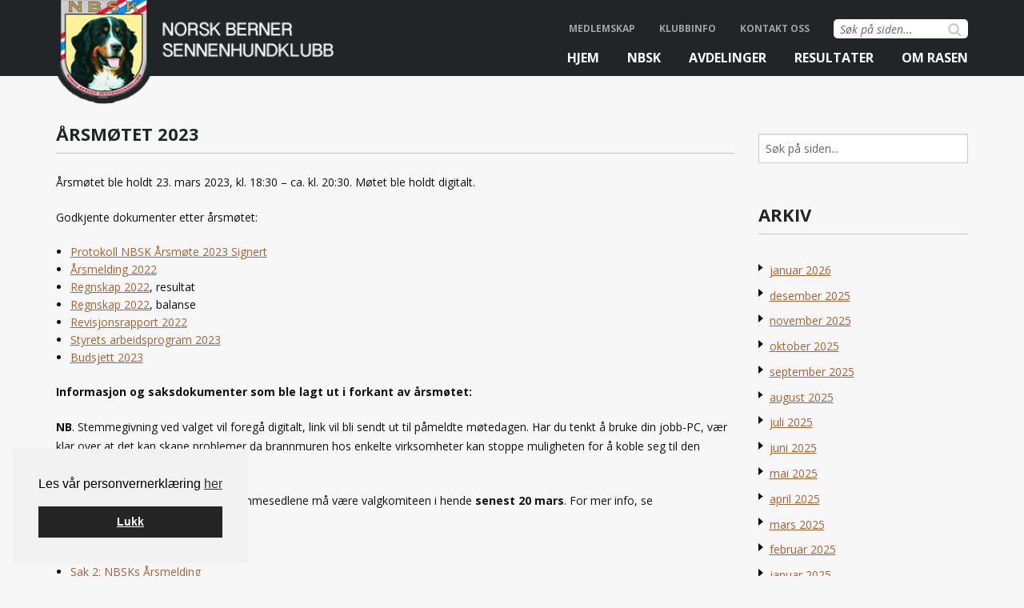

--- FILE ---
content_type: text/html; charset=UTF-8
request_url: https://berner-sennen.no/arsmotet/arsmotet-2023/
body_size: 14697
content:
<!DOCTYPE html>
<!--[if lt IE 7]>      <html lang="nb-NO" class="no-js ie lt-ie9 lt-ie8 lt-ie7"> <![endif]-->
<!--[if IE 7]>         <htmllang="nb-NO" class="no-js ie lt-ie9 lt-ie8"> <![endif]-->
<!--[if IE 8]>         <html lang="nb-NO" class="no-js ie lt-ie9"> <![endif]-->
<!--[if gt IE 8]><!--> <html lang="nb-NO" class="no-js"> <!--<![endif]-->
<head>
<meta charset="UTF-8">
<meta name="viewport" content="width=device-width, initial-scale=1">
<title>Årsmøtet 2023 - Norsk Berner Sennenhundklubb</title>
<link rel="profile" href="http://gmpg.org/xfn/11">
<link rel="pingback" href="https://berner-sennen.no/xmlrpc.php">

<meta name='robots' content='index, follow, max-image-preview:large, max-snippet:-1, max-video-preview:-1' />

<!-- Google Tag Manager for WordPress by gtm4wp.com -->
<script data-cfasync="false" data-pagespeed-no-defer>
	var gtm4wp_datalayer_name = "dataLayer";
	var dataLayer = dataLayer || [];
</script>
<!-- End Google Tag Manager for WordPress by gtm4wp.com -->
	<!-- This site is optimized with the Yoast SEO plugin v26.6 - https://yoast.com/wordpress/plugins/seo/ -->
	<link rel="canonical" href="https://berner-sennen.no/arsmotet/arsmotet-2023/" />
	<meta property="og:locale" content="nb_NO" />
	<meta property="og:type" content="article" />
	<meta property="og:title" content="Årsmøtet 2023 - Norsk Berner Sennenhundklubb" />
	<meta property="og:description" content="Årsmøtet ble holdt 23. mars 2023, kl. 18:30 &#8211; ca. kl. 20:30. Møtet ble holdt digitalt. Godkjente dokumenter etter årsmøtet: Protokoll NBSK Årsmøte 2023 Signert Årsmelding 2022 Regnskap 2022, resultat [&hellip;]" />
	<meta property="og:url" content="https://berner-sennen.no/arsmotet/arsmotet-2023/" />
	<meta property="og:site_name" content="Norsk Berner Sennenhundklubb" />
	<meta property="article:publisher" content="https://www.facebook.com/pages/Norsk-Berner-Sennenhundklubb/191035370947482" />
	<meta property="article:modified_time" content="2023-07-02T15:14:09+00:00" />
	<meta name="twitter:card" content="summary_large_image" />
	<meta name="twitter:label1" content="Ansl. lesetid" />
	<meta name="twitter:data1" content="2 minutter" />
	<meta name="twitter:label2" content="Written by" />
	<meta name="twitter:data2" content="Styret" />
	<script type="application/ld+json" class="yoast-schema-graph">{"@context":"https://schema.org","@graph":[{"@type":"WebPage","@id":"https://berner-sennen.no/arsmotet/arsmotet-2023/","url":"https://berner-sennen.no/arsmotet/arsmotet-2023/","name":"Årsmøtet 2023 - Norsk Berner Sennenhundklubb","isPartOf":{"@id":"https://berner-sennen.no/#website"},"datePublished":"2022-11-24T17:56:08+00:00","dateModified":"2023-07-02T15:14:09+00:00","breadcrumb":{"@id":"https://berner-sennen.no/arsmotet/arsmotet-2023/#breadcrumb"},"inLanguage":"nb-NO","potentialAction":[{"@type":"ReadAction","target":["https://berner-sennen.no/arsmotet/arsmotet-2023/"]}]},{"@type":"BreadcrumbList","@id":"https://berner-sennen.no/arsmotet/arsmotet-2023/#breadcrumb","itemListElement":[{"@type":"ListItem","position":1,"name":"Home","item":"https://berner-sennen.no/"},{"@type":"ListItem","position":2,"name":"Årsmøtet","item":"https://berner-sennen.no/arsmotet/"},{"@type":"ListItem","position":3,"name":"Årsmøtet 2023"}]},{"@type":"WebSite","@id":"https://berner-sennen.no/#website","url":"https://berner-sennen.no/","name":"Norsk Berner Sennenhundklubb","description":"","publisher":{"@id":"https://berner-sennen.no/#organization"},"potentialAction":[{"@type":"SearchAction","target":{"@type":"EntryPoint","urlTemplate":"https://berner-sennen.no/?s={search_term_string}"},"query-input":{"@type":"PropertyValueSpecification","valueRequired":true,"valueName":"search_term_string"}}],"inLanguage":"nb-NO"},{"@type":"Organization","@id":"https://berner-sennen.no/#organization","name":"Norsk Berner Sennenhundklubb","url":"https://berner-sennen.no/","logo":{"@type":"ImageObject","inLanguage":"nb-NO","@id":"https://berner-sennen.no/#/schema/logo/image/","url":"https://berner-sennen.no/wp-content/uploads/2017/04/nbsk-logo-jpg.jpg","contentUrl":"https://berner-sennen.no/wp-content/uploads/2017/04/nbsk-logo-jpg.jpg","width":354,"height":387,"caption":"Norsk Berner Sennenhundklubb"},"image":{"@id":"https://berner-sennen.no/#/schema/logo/image/"},"sameAs":["https://www.facebook.com/pages/Norsk-Berner-Sennenhundklubb/191035370947482"]}]}</script>
	<!-- / Yoast SEO plugin. -->


<link rel='dns-prefetch' href='//maps.googleapis.com' />
<link rel="alternate" type="application/rss+xml" title="Norsk Berner Sennenhundklubb &raquo; strøm" href="https://berner-sennen.no/feed/" />
<link rel="alternate" type="text/calendar" title="Norsk Berner Sennenhundklubb &raquo; iCal-feed" href="https://berner-sennen.no/hendelser/?ical=1" />
<link rel="alternate" title="oEmbed (JSON)" type="application/json+oembed" href="https://berner-sennen.no/wp-json/oembed/1.0/embed?url=https%3A%2F%2Fberner-sennen.no%2Farsmotet%2Farsmotet-2023%2F" />
<link rel="alternate" title="oEmbed (XML)" type="text/xml+oembed" href="https://berner-sennen.no/wp-json/oembed/1.0/embed?url=https%3A%2F%2Fberner-sennen.no%2Farsmotet%2Farsmotet-2023%2F&#038;format=xml" />
<style id='wp-img-auto-sizes-contain-inline-css' type='text/css'>
img:is([sizes=auto i],[sizes^="auto," i]){contain-intrinsic-size:3000px 1500px}
/*# sourceURL=wp-img-auto-sizes-contain-inline-css */
</style>
<link rel='stylesheet' id='tribe-events-pro-mini-calendar-block-styles-css' href='https://berner-sennen.no/wp-content/plugins/events-calendar-pro/build/css/tribe-events-pro-mini-calendar-block.css?ver=7.7.12' type='text/css' media='all' />
<link rel='stylesheet' id='wp-block-library-css' href='https://berner-sennen.no/wp-includes/css/dist/block-library/style.min.css?ver=6.9' type='text/css' media='all' />
<style id='global-styles-inline-css' type='text/css'>
:root{--wp--preset--aspect-ratio--square: 1;--wp--preset--aspect-ratio--4-3: 4/3;--wp--preset--aspect-ratio--3-4: 3/4;--wp--preset--aspect-ratio--3-2: 3/2;--wp--preset--aspect-ratio--2-3: 2/3;--wp--preset--aspect-ratio--16-9: 16/9;--wp--preset--aspect-ratio--9-16: 9/16;--wp--preset--color--black: #000000;--wp--preset--color--cyan-bluish-gray: #abb8c3;--wp--preset--color--white: #ffffff;--wp--preset--color--pale-pink: #f78da7;--wp--preset--color--vivid-red: #cf2e2e;--wp--preset--color--luminous-vivid-orange: #ff6900;--wp--preset--color--luminous-vivid-amber: #fcb900;--wp--preset--color--light-green-cyan: #7bdcb5;--wp--preset--color--vivid-green-cyan: #00d084;--wp--preset--color--pale-cyan-blue: #8ed1fc;--wp--preset--color--vivid-cyan-blue: #0693e3;--wp--preset--color--vivid-purple: #9b51e0;--wp--preset--gradient--vivid-cyan-blue-to-vivid-purple: linear-gradient(135deg,rgb(6,147,227) 0%,rgb(155,81,224) 100%);--wp--preset--gradient--light-green-cyan-to-vivid-green-cyan: linear-gradient(135deg,rgb(122,220,180) 0%,rgb(0,208,130) 100%);--wp--preset--gradient--luminous-vivid-amber-to-luminous-vivid-orange: linear-gradient(135deg,rgb(252,185,0) 0%,rgb(255,105,0) 100%);--wp--preset--gradient--luminous-vivid-orange-to-vivid-red: linear-gradient(135deg,rgb(255,105,0) 0%,rgb(207,46,46) 100%);--wp--preset--gradient--very-light-gray-to-cyan-bluish-gray: linear-gradient(135deg,rgb(238,238,238) 0%,rgb(169,184,195) 100%);--wp--preset--gradient--cool-to-warm-spectrum: linear-gradient(135deg,rgb(74,234,220) 0%,rgb(151,120,209) 20%,rgb(207,42,186) 40%,rgb(238,44,130) 60%,rgb(251,105,98) 80%,rgb(254,248,76) 100%);--wp--preset--gradient--blush-light-purple: linear-gradient(135deg,rgb(255,206,236) 0%,rgb(152,150,240) 100%);--wp--preset--gradient--blush-bordeaux: linear-gradient(135deg,rgb(254,205,165) 0%,rgb(254,45,45) 50%,rgb(107,0,62) 100%);--wp--preset--gradient--luminous-dusk: linear-gradient(135deg,rgb(255,203,112) 0%,rgb(199,81,192) 50%,rgb(65,88,208) 100%);--wp--preset--gradient--pale-ocean: linear-gradient(135deg,rgb(255,245,203) 0%,rgb(182,227,212) 50%,rgb(51,167,181) 100%);--wp--preset--gradient--electric-grass: linear-gradient(135deg,rgb(202,248,128) 0%,rgb(113,206,126) 100%);--wp--preset--gradient--midnight: linear-gradient(135deg,rgb(2,3,129) 0%,rgb(40,116,252) 100%);--wp--preset--font-size--small: 13px;--wp--preset--font-size--medium: 20px;--wp--preset--font-size--large: 36px;--wp--preset--font-size--x-large: 42px;--wp--preset--spacing--20: 0.44rem;--wp--preset--spacing--30: 0.67rem;--wp--preset--spacing--40: 1rem;--wp--preset--spacing--50: 1.5rem;--wp--preset--spacing--60: 2.25rem;--wp--preset--spacing--70: 3.38rem;--wp--preset--spacing--80: 5.06rem;--wp--preset--shadow--natural: 6px 6px 9px rgba(0, 0, 0, 0.2);--wp--preset--shadow--deep: 12px 12px 50px rgba(0, 0, 0, 0.4);--wp--preset--shadow--sharp: 6px 6px 0px rgba(0, 0, 0, 0.2);--wp--preset--shadow--outlined: 6px 6px 0px -3px rgb(255, 255, 255), 6px 6px rgb(0, 0, 0);--wp--preset--shadow--crisp: 6px 6px 0px rgb(0, 0, 0);}:where(.is-layout-flex){gap: 0.5em;}:where(.is-layout-grid){gap: 0.5em;}body .is-layout-flex{display: flex;}.is-layout-flex{flex-wrap: wrap;align-items: center;}.is-layout-flex > :is(*, div){margin: 0;}body .is-layout-grid{display: grid;}.is-layout-grid > :is(*, div){margin: 0;}:where(.wp-block-columns.is-layout-flex){gap: 2em;}:where(.wp-block-columns.is-layout-grid){gap: 2em;}:where(.wp-block-post-template.is-layout-flex){gap: 1.25em;}:where(.wp-block-post-template.is-layout-grid){gap: 1.25em;}.has-black-color{color: var(--wp--preset--color--black) !important;}.has-cyan-bluish-gray-color{color: var(--wp--preset--color--cyan-bluish-gray) !important;}.has-white-color{color: var(--wp--preset--color--white) !important;}.has-pale-pink-color{color: var(--wp--preset--color--pale-pink) !important;}.has-vivid-red-color{color: var(--wp--preset--color--vivid-red) !important;}.has-luminous-vivid-orange-color{color: var(--wp--preset--color--luminous-vivid-orange) !important;}.has-luminous-vivid-amber-color{color: var(--wp--preset--color--luminous-vivid-amber) !important;}.has-light-green-cyan-color{color: var(--wp--preset--color--light-green-cyan) !important;}.has-vivid-green-cyan-color{color: var(--wp--preset--color--vivid-green-cyan) !important;}.has-pale-cyan-blue-color{color: var(--wp--preset--color--pale-cyan-blue) !important;}.has-vivid-cyan-blue-color{color: var(--wp--preset--color--vivid-cyan-blue) !important;}.has-vivid-purple-color{color: var(--wp--preset--color--vivid-purple) !important;}.has-black-background-color{background-color: var(--wp--preset--color--black) !important;}.has-cyan-bluish-gray-background-color{background-color: var(--wp--preset--color--cyan-bluish-gray) !important;}.has-white-background-color{background-color: var(--wp--preset--color--white) !important;}.has-pale-pink-background-color{background-color: var(--wp--preset--color--pale-pink) !important;}.has-vivid-red-background-color{background-color: var(--wp--preset--color--vivid-red) !important;}.has-luminous-vivid-orange-background-color{background-color: var(--wp--preset--color--luminous-vivid-orange) !important;}.has-luminous-vivid-amber-background-color{background-color: var(--wp--preset--color--luminous-vivid-amber) !important;}.has-light-green-cyan-background-color{background-color: var(--wp--preset--color--light-green-cyan) !important;}.has-vivid-green-cyan-background-color{background-color: var(--wp--preset--color--vivid-green-cyan) !important;}.has-pale-cyan-blue-background-color{background-color: var(--wp--preset--color--pale-cyan-blue) !important;}.has-vivid-cyan-blue-background-color{background-color: var(--wp--preset--color--vivid-cyan-blue) !important;}.has-vivid-purple-background-color{background-color: var(--wp--preset--color--vivid-purple) !important;}.has-black-border-color{border-color: var(--wp--preset--color--black) !important;}.has-cyan-bluish-gray-border-color{border-color: var(--wp--preset--color--cyan-bluish-gray) !important;}.has-white-border-color{border-color: var(--wp--preset--color--white) !important;}.has-pale-pink-border-color{border-color: var(--wp--preset--color--pale-pink) !important;}.has-vivid-red-border-color{border-color: var(--wp--preset--color--vivid-red) !important;}.has-luminous-vivid-orange-border-color{border-color: var(--wp--preset--color--luminous-vivid-orange) !important;}.has-luminous-vivid-amber-border-color{border-color: var(--wp--preset--color--luminous-vivid-amber) !important;}.has-light-green-cyan-border-color{border-color: var(--wp--preset--color--light-green-cyan) !important;}.has-vivid-green-cyan-border-color{border-color: var(--wp--preset--color--vivid-green-cyan) !important;}.has-pale-cyan-blue-border-color{border-color: var(--wp--preset--color--pale-cyan-blue) !important;}.has-vivid-cyan-blue-border-color{border-color: var(--wp--preset--color--vivid-cyan-blue) !important;}.has-vivid-purple-border-color{border-color: var(--wp--preset--color--vivid-purple) !important;}.has-vivid-cyan-blue-to-vivid-purple-gradient-background{background: var(--wp--preset--gradient--vivid-cyan-blue-to-vivid-purple) !important;}.has-light-green-cyan-to-vivid-green-cyan-gradient-background{background: var(--wp--preset--gradient--light-green-cyan-to-vivid-green-cyan) !important;}.has-luminous-vivid-amber-to-luminous-vivid-orange-gradient-background{background: var(--wp--preset--gradient--luminous-vivid-amber-to-luminous-vivid-orange) !important;}.has-luminous-vivid-orange-to-vivid-red-gradient-background{background: var(--wp--preset--gradient--luminous-vivid-orange-to-vivid-red) !important;}.has-very-light-gray-to-cyan-bluish-gray-gradient-background{background: var(--wp--preset--gradient--very-light-gray-to-cyan-bluish-gray) !important;}.has-cool-to-warm-spectrum-gradient-background{background: var(--wp--preset--gradient--cool-to-warm-spectrum) !important;}.has-blush-light-purple-gradient-background{background: var(--wp--preset--gradient--blush-light-purple) !important;}.has-blush-bordeaux-gradient-background{background: var(--wp--preset--gradient--blush-bordeaux) !important;}.has-luminous-dusk-gradient-background{background: var(--wp--preset--gradient--luminous-dusk) !important;}.has-pale-ocean-gradient-background{background: var(--wp--preset--gradient--pale-ocean) !important;}.has-electric-grass-gradient-background{background: var(--wp--preset--gradient--electric-grass) !important;}.has-midnight-gradient-background{background: var(--wp--preset--gradient--midnight) !important;}.has-small-font-size{font-size: var(--wp--preset--font-size--small) !important;}.has-medium-font-size{font-size: var(--wp--preset--font-size--medium) !important;}.has-large-font-size{font-size: var(--wp--preset--font-size--large) !important;}.has-x-large-font-size{font-size: var(--wp--preset--font-size--x-large) !important;}
/*# sourceURL=global-styles-inline-css */
</style>

<style id='classic-theme-styles-inline-css' type='text/css'>
/*! This file is auto-generated */
.wp-block-button__link{color:#fff;background-color:#32373c;border-radius:9999px;box-shadow:none;text-decoration:none;padding:calc(.667em + 2px) calc(1.333em + 2px);font-size:1.125em}.wp-block-file__button{background:#32373c;color:#fff;text-decoration:none}
/*# sourceURL=/wp-includes/css/classic-themes.min.css */
</style>
<link rel='stylesheet' id='cookieconsent-css' href='https://berner-sennen.no/wp-content/plugins/smart-settings/public/css/cookieconsent.min.css?ver=3.2.2' type='text/css' media='all' />
<link rel='stylesheet' id='main-style-css' href='https://berner-sennen.no/wp-content/themes/nbsk/style.css?ver=1.1' type='text/css' media='all' />
<link rel='stylesheet' id='app-style-css' href='https://berner-sennen.no/wp-content/themes/nbsk/css/app.css?ver=1.1' type='text/css' media='all' />
<link rel='stylesheet' id='slb_core-css' href='https://berner-sennen.no/wp-content/plugins/simple-lightbox/client/css/app.css?ver=2.9.4' type='text/css' media='all' />
<link rel='stylesheet' id='tablepress-default-css' href='https://berner-sennen.no/wp-content/plugins/tablepress/css/build/default.css?ver=3.2.5' type='text/css' media='all' />
<script type="text/javascript" src="https://berner-sennen.no/wp-includes/js/jquery/jquery.min.js?ver=3.7.1" id="jquery-core-js"></script>
<script type="text/javascript" src="https://berner-sennen.no/wp-includes/js/jquery/jquery-migrate.min.js?ver=3.4.1" id="jquery-migrate-js"></script>
<script type="text/javascript" id="analytify-events-tracking-js-extra">
/* <![CDATA[ */
var analytify_events_tracking = {"ajaxurl":"https://berner-sennen.no/wp-admin/admin-ajax.php","tracking_mode":"gtag","ga_mode":"ga4","tracking_code":"G-BT598P0V8P","is_track_user":"1","root_domain":"berner-sennen.no","affiliate_link":"","download_extension":"zip|mp3*|mpe*g|pdf|docx*|pptx*|xlsx*|rar*","anchor_tracking":""};
//# sourceURL=analytify-events-tracking-js-extra
/* ]]> */
</script>
<script type="text/javascript" src="https://berner-sennen.no/wp-content/plugins/wp-analytify-pro/inc/modules/events-tracking/assets/js/analytify-events-tracking.min.js?ver=7.1.1" id="analytify-events-tracking-js"></script>
<link rel="https://api.w.org/" href="https://berner-sennen.no/wp-json/" /><link rel="alternate" title="JSON" type="application/json" href="https://berner-sennen.no/wp-json/wp/v2/pages/8209" /><link rel="EditURI" type="application/rsd+xml" title="RSD" href="https://berner-sennen.no/xmlrpc.php?rsd" />
<link rel='shortlink' href='https://berner-sennen.no/?p=8209' />
<meta name="tec-api-version" content="v1"><meta name="tec-api-origin" content="https://berner-sennen.no"><link rel="alternate" href="https://berner-sennen.no/wp-json/tribe/events/v1/" />
<!-- Google Tag Manager for WordPress by gtm4wp.com -->
<!-- GTM Container placement set to automatic -->
<script data-cfasync="false" data-pagespeed-no-defer>
	var dataLayer_content = {"visitorLoginState":"logged-out","visitorType":"visitor-logged-out","pagePostType":"page","pagePostType2":"single-page","pagePostAuthor":"Styret"};
	dataLayer.push( dataLayer_content );
</script>
<script data-cfasync="false" data-pagespeed-no-defer>
(function(w,d,s,l,i){w[l]=w[l]||[];w[l].push({'gtm.start':
new Date().getTime(),event:'gtm.js'});var f=d.getElementsByTagName(s)[0],
j=d.createElement(s),dl=l!='dataLayer'?'&l='+l:'';j.async=true;j.src=
'//www.googletagmanager.com/gtm.js?id='+i+dl;f.parentNode.insertBefore(j,f);
})(window,document,'script','dataLayer','GTM-KQ24H2F');
</script>
<!-- End Google Tag Manager for WordPress by gtm4wp.com --><!-- Denne koden er lagt til av Analytify (7.1.3) https://analytify.io/ !-->
			<script async src="https://www.googletagmanager.com/gtag/js?id=G-BT598P0V8P"></script>
			<script>
			window.dataLayer = window.dataLayer || [];
			function gtag(){dataLayer.push(arguments);}
			gtag('js', new Date());

			const configuration = {"anonymize_ip":"false","forceSSL":"false","allow_display_features":"false","debug_mode":true};
			const gaID = 'G-BT598P0V8P';

			
			gtag('config', gaID, configuration);

			
			</script>

			<!-- Denne koden er lagt til av Analytify (7.1.3) !--><!-- All in one Favicon 4.8 --><link rel="shortcut icon" href="https://berner-sennen.no/wp-content/uploads/2015/01/favicon.ico" />
<link rel='stylesheet' id='izimodal-css' href='https://berner-sennen.no/wp-content/plugins/smart-settings/public/css/iziModal.min.css?ver=1.6.1' type='text/css' media='all' />
</head>

<body class="wp-singular page-template-default page page-id-8209 page-child parent-pageid-661 wp-theme-nbsk tribe-no-js group-blog">

	<!--[if lt IE 7]>
        <div data-alert class="browsehappy alert-box secondary">
  			Du bruker en utdatert nettleser. Vennligst <a href="http://browsehappy.com/" target="_blank" rel="nofollow">oppdater din nettleser</a> for å forbedre din opplevelse av nettsiden.  			<a href="#" class="close">&times;</a>
		</div>
	<![endif]-->

	<div id="page" class="hfeed site">

		<a class="skip-link screen-reader-text" href="#content">Gå til innholdet</a>

		<header id="masthead" class="site-header" role="banner">
			<div class="row">
				<div id="branding" class="site-branding small-12 large-4 columns">
					<h1 class="site-title screen-reader-text"><a href="https://berner-sennen.no/" rel="home">Norsk Berner Sennenhundklubb</a></h1>
					<h2 class="site-description screen-reader-text"></h2>

					<a class="site-logo" href="https://berner-sennen.no/" rel="home">
						<img class="site-logo-img" src="https://berner-sennen.no/wp-content/themes/nbsk/images/logo.png" alt="Norsk Berner Sennenhundklubb" width="400px" height="100px">
					</a>

					<div class="off-canvas-trigger">
						<i class="fa fa-bars"></i>
					</div>
				</div><!-- #branding -->


				<nav id="site-navigation" class="main-navigation small-8 columns hide-for-medium-down" role="navigation">

					<div class="top-menu">
						<div class="search">
							<form role="search" method="get" class="search-form" action="https://berner-sennen.no/">
	<label>
		<span class="screen-reader-text">Søk etter:</span>
		<input type="search" class="search-field" placeholder="Søk på siden..." value="" name="s" title="Søk etter:" />
	</label>
	<button type="submit" class="search-submit">
		<i class="fa fa-search"></i>
	</button>
</form>

						</div>
						<div class="menu-toppmeny-container"><ul id="menu-toppmeny" class="menu"><li id="menu-item-835" class="menu-item menu-item-type-post_type menu-item-object-page menu-item-835"><a href="https://berner-sennen.no/bli-medlem/">Medlemskap</a></li>
<li id="menu-item-55" class="menu-item menu-item-type-taxonomy menu-item-object-category menu-item-55"><a href="https://berner-sennen.no/kategori/klubbinfo/">Klubbinfo</a></li>
<li id="menu-item-51" class="menu-item menu-item-type-post_type menu-item-object-page menu-item-51"><a href="https://berner-sennen.no/kontakt-oss/">Kontakt oss</a></li>
</ul></div>					</div>
					<div class="primary-menu">
						<div class="menu-hovedmeny-1-container"><ul id="menu-hovedmeny-1" class="menu"><li id="menu-item-10062" class="menu-item menu-item-type-custom menu-item-object-custom menu-item-10062"><a href="/">Hjem</a></li>
<li id="menu-item-10063" class="huge menu-item menu-item-type-custom menu-item-object-custom menu-item-has-children menu-item-10063"><a href="#">NBSK</a>
<ul class="sub-menu">
	<li id="menu-item-10064" class="menu-item menu-item-type-post_type menu-item-object-page current-page-ancestor menu-item-10064"><a href="https://berner-sennen.no/arsmotet/">Årsmøtet</a></li>
	<li id="menu-item-10065" class="menu-item menu-item-type-post_type menu-item-object-page menu-item-10065"><a href="https://berner-sennen.no/komiteer/avlsrad/">Helse- og avlskomiteen</a></li>
	<li id="menu-item-10066" class="menu-item menu-item-type-post_type menu-item-object-page menu-item-10066"><a href="https://berner-sennen.no/komiteer/redaksjonskomiteen/">Redaksjonskomiteen</a></li>
	<li id="menu-item-10067" class="menu-item menu-item-type-post_type menu-item-object-page menu-item-10067"><a href="https://berner-sennen.no/organisasjonshandbok/">Organisasjonshåndbok</a></li>
	<li id="menu-item-10068" class="menu-item menu-item-type-post_type menu-item-object-page menu-item-10068"><a href="https://berner-sennen.no/samarbeidsutvalget/">Samarbeidsutvalget (SU)</a></li>
	<li id="menu-item-10069" class="menu-item menu-item-type-post_type menu-item-object-page menu-item-10069"><a href="https://berner-sennen.no/komiteer/utstilling/">Utstillingskomiteen</a></li>
	<li id="menu-item-10070" class="menu-item menu-item-type-post_type menu-item-object-page menu-item-10070"><a href="https://berner-sennen.no/komiteer/valg/">Valgkomiteen</a></li>
	<li id="menu-item-10071" class="menu-item menu-item-type-post_type menu-item-object-page menu-item-10071"><a href="https://berner-sennen.no/komiteer/dokumentarkiv/">Nyttige dokumenter</a></li>
	<li id="menu-item-10072" class="menu-item menu-item-type-post_type menu-item-object-page menu-item-10072"><a href="https://berner-sennen.no/komiteer/styret/">Styret</a></li>
	<li id="menu-item-10073" class="menu-item menu-item-type-post_type menu-item-object-page menu-item-10073"><a href="https://berner-sennen.no/komiteer/bruks/">Brukshundkomiteen</a></li>
	<li id="menu-item-10223" class="menu-item menu-item-type-post_type menu-item-object-page menu-item-10223"><a href="https://berner-sennen.no/komiteer/berner-for-framtida-bff/">Berner for Framtida (BFF)</a></li>
	<li id="menu-item-10074" class="menu-item menu-item-type-post_type menu-item-object-page menu-item-10074"><a href="https://berner-sennen.no/dommere/">Autoriserte dommere</a></li>
</ul>
</li>
<li id="menu-item-10075" class="huge menu-item menu-item-type-post_type menu-item-object-page menu-item-has-children menu-item-10075"><a href="https://berner-sennen.no/avdelinger/">Avdelinger</a>
<ul class="sub-menu">
	<li id="menu-item-10076" class="menu-item menu-item-type-post_type menu-item-object-page menu-item-10076"><a href="https://berner-sennen.no/avdelinger/agder/">Agder</a></li>
	<li id="menu-item-10077" class="menu-item menu-item-type-post_type menu-item-object-page menu-item-10077"><a href="https://berner-sennen.no/avdelinger/abberner/">Asker og Bærum</a></li>
	<li id="menu-item-10078" class="menu-item menu-item-type-post_type menu-item-object-page menu-item-10078"><a href="https://berner-sennen.no/avdelinger/bergen/">Bergen og omegn</a></li>
	<li id="menu-item-10079" class="menu-item menu-item-type-post_type menu-item-object-page menu-item-10079"><a href="https://berner-sennen.no/avdelinger/buskerud/">Buskerud</a></li>
	<li id="menu-item-10080" class="menu-item menu-item-type-post_type menu-item-object-page menu-item-10080"><a href="https://berner-sennen.no/avdelinger/hedmark/">Hedmark</a></li>
	<li id="menu-item-10081" class="menu-item menu-item-type-post_type menu-item-object-page menu-item-10081"><a href="https://berner-sennen.no/avdelinger/nord/">Nord</a></li>
	<li id="menu-item-10082" class="menu-item menu-item-type-post_type menu-item-object-page menu-item-10082"><a href="https://berner-sennen.no/avdelinger/nmrberner/">Nordmøre og Romsdal</a></li>
	<li id="menu-item-10083" class="menu-item menu-item-type-post_type menu-item-object-page menu-item-10083"><a href="https://berner-sennen.no/avdelinger/oslo/">Oslo og omegn</a></li>
	<li id="menu-item-10084" class="menu-item menu-item-type-post_type menu-item-object-page menu-item-10084"><a href="https://berner-sennen.no/avdelinger/rogaland/">Rogaland</a></li>
	<li id="menu-item-10085" class="menu-item menu-item-type-post_type menu-item-object-page menu-item-10085"><a href="https://berner-sennen.no/avdelinger/trondelag/">Trøndelag</a></li>
	<li id="menu-item-10086" class="menu-item menu-item-type-post_type menu-item-object-page menu-item-10086"><a href="https://berner-sennen.no/avdelinger/vestfold-2/">Vestfold</a></li>
	<li id="menu-item-10087" class="menu-item menu-item-type-post_type menu-item-object-page menu-item-10087"><a href="https://berner-sennen.no/avdelinger/ostfold/">Østfold</a></li>
	<li id="menu-item-10088" class="menu-item menu-item-type-custom menu-item-object-custom menu-item-has-children menu-item-10088"><a href="#">Aktivitetsgrupper</a>
	<ul class="sub-menu">
		<li id="menu-item-10089" class="menu-item menu-item-type-post_type menu-item-object-page menu-item-10089"><a href="https://berner-sennen.no/avdelinger/oppland/">Oppland</a></li>
		<li id="menu-item-10090" class="menu-item menu-item-type-post_type menu-item-object-page menu-item-10090"><a href="https://berner-sennen.no/avdelinger/sfjberner/">Sogn og Fjordane</a></li>
		<li id="menu-item-10091" class="menu-item menu-item-type-post_type menu-item-object-page menu-item-10091"><a href="https://berner-sennen.no/avdelinger/sunnmore/">Sunnmøre</a></li>
	</ul>
</li>
</ul>
</li>
<li id="menu-item-10092" class="menu-item menu-item-type-custom menu-item-object-custom menu-item-has-children menu-item-10092"><a href="#">Resultater</a>
<ul class="sub-menu">
	<li id="menu-item-10093" class="menu-item menu-item-type-custom menu-item-object-custom menu-item-has-children menu-item-10093"><a href="#">Eksteriørutstillinger</a>
	<ul class="sub-menu">
		<li id="menu-item-10094" class="menu-item menu-item-type-post_type menu-item-object-page menu-item-10094"><a href="https://berner-sennen.no/komiteer/utstilling/dommerliste/">Offisielle utstillinger i 2025</a></li>
		<li id="menu-item-10095" class="menu-item menu-item-type-post_type menu-item-object-page menu-item-10095"><a href="https://berner-sennen.no/komiteer/utstilling/klubbchampionater/">Klubbchampionater</a></li>
		<li id="menu-item-11118" class="menu-item menu-item-type-post_type menu-item-object-page menu-item-11118"><a href="https://berner-sennen.no/komiteer/utstilling/mestvinnende-eksterior/mestvinnende-2026/">Eksteriør 2026</a></li>
		<li id="menu-item-10132" class="menu-item menu-item-type-post_type menu-item-object-page menu-item-10132"><a href="https://berner-sennen.no/komiteer/utstilling/mestvinnende-eksterior/mestvinnende-eksterior-2025/">Eksteriør 2025</a></li>
		<li id="menu-item-10096" class="menu-item menu-item-type-post_type menu-item-object-page menu-item-10096"><a href="https://berner-sennen.no/komiteer/utstilling/mestvinnende-eksterior/mestvinnende-eksterior-2024/">Eksteriør 2024</a></li>
		<li id="menu-item-10097" class="menu-item menu-item-type-post_type menu-item-object-page menu-item-10097"><a href="https://berner-sennen.no/komiteer/utstilling/mestvinnende-eksterior/mestvinnende-eksterior-2023/">Eksteriør 2023</a></li>
		<li id="menu-item-10098" class="menu-item menu-item-type-post_type menu-item-object-page menu-item-10098"><a href="https://berner-sennen.no/komiteer/utstilling/mestvinnende-eksterior/mestvinnende-eksterior-2022/">Eksteriør 2022</a></li>
		<li id="menu-item-10099" class="menu-item menu-item-type-post_type menu-item-object-page menu-item-10099"><a href="https://berner-sennen.no/komiteer/utstilling/mestvinnende-eksterior/mestvinnende-esksterior-2021/">Eksteriør 2021</a></li>
		<li id="menu-item-10100" class="menu-item menu-item-type-post_type menu-item-object-page menu-item-10100"><a href="https://berner-sennen.no/komiteer/utstilling/mestvinnende-eksterior/mestvinnende-eksterior-2020/">Eksteriør 2020</a></li>
		<li id="menu-item-10101" class="menu-item menu-item-type-post_type menu-item-object-page menu-item-10101"><a href="https://berner-sennen.no/komiteer/utstilling/mestvinnende-eksterior/mestvinnende-eksterior-2019/">Eksteriør 2019</a></li>
		<li id="menu-item-10102" class="menu-item menu-item-type-post_type menu-item-object-page menu-item-10102"><a href="https://berner-sennen.no/komiteer/utstilling/mestvinnende-eksterior/mestvinnende-eksterior-2018/">Eksteriør 2018</a></li>
		<li id="menu-item-10103" class="menu-item menu-item-type-post_type menu-item-object-page menu-item-10103"><a href="https://berner-sennen.no/komiteer/utstilling/mestvinnende-eksterior/mestvinnende-eksterior-2017/">Eksteriør 2017</a></li>
		<li id="menu-item-10104" class="menu-item menu-item-type-post_type menu-item-object-page menu-item-10104"><a href="https://berner-sennen.no/komiteer/utstilling/mestvinnende-eksterior/mestvinnende-eksterior-2016/">Eksteriør 2016</a></li>
		<li id="menu-item-10105" class="menu-item menu-item-type-post_type menu-item-object-page menu-item-10105"><a href="https://berner-sennen.no/komiteer/utstilling/mestvinnende-eksterior/mestvinnende-eksterior-2015/">Eksteriør 2015</a></li>
		<li id="menu-item-10106" class="menu-item menu-item-type-post_type menu-item-object-page menu-item-10106"><a href="https://berner-sennen.no/komiteer/utstilling/mestvinnende-eksterior/mestvinnende-eksterior-2014/">Eksteriør 2014</a></li>
	</ul>
</li>
	<li id="menu-item-10107" class="menu-item menu-item-type-custom menu-item-object-custom menu-item-has-children menu-item-10107"><a href="#">Brukshundaktiviteter</a>
	<ul class="sub-menu">
		<li id="menu-item-11053" class="menu-item menu-item-type-post_type menu-item-object-page menu-item-11053"><a href="https://berner-sennen.no/komiteer/bruks/innmelding-av-bruksresultat/mestvinnende-rl-og-lp-samt-andre-brukshundaktiviteter-2026/">RL og LP o.a 2026</a></li>
		<li id="menu-item-11054" class="menu-item menu-item-type-post_type menu-item-object-page menu-item-11054"><a href="https://berner-sennen.no/komiteer/bruks/turhund/turhund-2026/">Turhund 2026</a></li>
		<li id="menu-item-10110" class="menu-item menu-item-type-post_type menu-item-object-page menu-item-10110"><a href="https://berner-sennen.no/komiteer/bruks/ferdighetsmerker-for-klovhund/klovhundenes-aeresliste/">Kløvhundliste</a></li>
		<li id="menu-item-10108" class="menu-item menu-item-type-post_type menu-item-object-page menu-item-10108"><a href="https://berner-sennen.no/komiteer/bruks/innmelding-av-bruksresultat/mestvinnende-rl-og-lp-samt-andre-brukshundresultater-2025/">RL og LP o.a. 2025</a></li>
		<li id="menu-item-10111" class="menu-item menu-item-type-post_type menu-item-object-page menu-item-10111"><a href="https://berner-sennen.no/komiteer/bruks/innmelding-av-bruksresultat/mestvinnende-i-rl-og-lp-2024/">RL og LP 2024</a></li>
		<li id="menu-item-10112" class="menu-item menu-item-type-post_type menu-item-object-page menu-item-10112"><a href="https://berner-sennen.no/komiteer/bruks/innmelding-av-bruksresultat/mestvinnende-i-lp-og-rl-2023/">LP og RL 2023</a></li>
		<li id="menu-item-10113" class="menu-item menu-item-type-post_type menu-item-object-page menu-item-10113"><a href="https://berner-sennen.no/komiteer/bruks/innmelding-av-bruksresultat/mestvinnende-2022/">LP og RL 2022</a></li>
		<li id="menu-item-10114" class="menu-item menu-item-type-post_type menu-item-object-page menu-item-10114"><a href="https://berner-sennen.no/komiteer/bruks/innmelding-av-bruksresultat/mestvinnende-lp-og-rl-2021/">LP og RL 2021</a></li>
		<li id="menu-item-10115" class="menu-item menu-item-type-post_type menu-item-object-page menu-item-10115"><a href="https://berner-sennen.no/komiteer/bruks/innmelding-av-bruksresultat/mestvinnende-i-lydighet-og-rallylydighet-2020-og-annet/">LP og RL 2020</a></li>
		<li id="menu-item-10116" class="menu-item menu-item-type-post_type menu-item-object-page menu-item-10116"><a href="https://berner-sennen.no/mestvinnende-i-lydighet-og-rallylydighet-2019/">LP og RL 2019</a></li>
		<li id="menu-item-10117" class="menu-item menu-item-type-post_type menu-item-object-page menu-item-10117"><a href="https://berner-sennen.no/komiteer/bruks/innmelding-av-bruksresultat/mestvinnende-lydighet-rally-2018/">LP og RL 2018</a></li>
		<li id="menu-item-10118" class="menu-item menu-item-type-post_type menu-item-object-page menu-item-10118"><a href="https://berner-sennen.no/komiteer/bruks/innmelding-av-bruksresultat/mestvinnende-i-lydighet-og-rally-2017/">LP og RL 2017</a></li>
		<li id="menu-item-10119" class="menu-item menu-item-type-post_type menu-item-object-page menu-item-10119"><a href="https://berner-sennen.no/komiteer/bruks/innmelding-av-bruksresultat/mestvinnende-i-lydighet-og-rally-2017/">LP og RL 2016</a></li>
		<li id="menu-item-10120" class="menu-item menu-item-type-custom menu-item-object-custom menu-item-10120"><a href="http://nbsksmas1stg.wpenginepowered.com/2015/02/20/mestvinnende-i-lydighet-2014/">Lydighet 2014</a></li>
		<li id="menu-item-10109" class="menu-item menu-item-type-post_type menu-item-object-page menu-item-10109"><a href="https://berner-sennen.no/komiteer/bruks/turhund/turhund-2025/">Turhund 2025</a></li>
		<li id="menu-item-10121" class="menu-item menu-item-type-post_type menu-item-object-page menu-item-10121"><a href="https://berner-sennen.no/komiteer/bruks/turhund/turhund-2024/">Turhund 2024</a></li>
		<li id="menu-item-10122" class="menu-item menu-item-type-post_type menu-item-object-page menu-item-10122"><a href="https://berner-sennen.no/komiteer/bruks/turhund/turhund-2023-oppsummering/">Turhund 2023</a></li>
		<li id="menu-item-10123" class="menu-item menu-item-type-post_type menu-item-object-page menu-item-10123"><a href="https://berner-sennen.no/komiteer/bruks/turhund/turhund-2022-oppsummering/">Turhund 2022</a></li>
		<li id="menu-item-10124" class="menu-item menu-item-type-post_type menu-item-object-page menu-item-10124"><a href="https://berner-sennen.no/komiteer/bruks/turhund/turhund-2021/">Turhund 2021</a></li>
	</ul>
</li>
</ul>
</li>
<li id="menu-item-10125" class="menu-item menu-item-type-post_type menu-item-object-page menu-item-has-children menu-item-10125"><a href="https://berner-sennen.no/om-rasen/">Om rasen</a>
<ul class="sub-menu">
	<li id="menu-item-10126" class="menu-item menu-item-type-post_type menu-item-object-page menu-item-10126"><a href="https://berner-sennen.no/om-rasen/rasebeskrivelse-for-berner-sennenhund/">Rasebeskrivelse</a></li>
	<li id="menu-item-10127" class="menu-item menu-item-type-post_type menu-item-object-page menu-item-10127"><a href="https://berner-sennen.no/komiteer/historikk/">Historikk</a></li>
	<li id="menu-item-10128" class="menu-item menu-item-type-post_type menu-item-object-page menu-item-10128"><a href="https://berner-sennen.no/om-rasen/bernerens-bruksegenskaper/">Bruksegenskaper</a></li>
	<li id="menu-item-10129" class="menu-item menu-item-type-post_type menu-item-object-page menu-item-10129"><a href="https://berner-sennen.no/komiteer/avlsrad/retningslinjer-om-avl/">NBSKs retningslinjer for avl</a></li>
	<li id="menu-item-10130" class="menu-item menu-item-type-post_type menu-item-object-page menu-item-10130"><a href="https://berner-sennen.no/dagligliv-og-stell-fra-valp-til-voksen/">Dagligliv og stell – fra valp til voksen</a></li>
</ul>
</li>
</ul></div>					</div>

				</nav><!-- #site-navigation -->
			</div>
		</header><!-- #masthead -->

		<div id="content" class="site-content">	
		
	<div class="row main-content ">
		<div id="primary" class="content-area small-12 medium-9 columns">
			<main id="main" class="site-main" role="main">

			
				
<article id="post-8209" class="post-8209 page type-page status-publish hentry">
	<header class="entry-header">
		<h1 class="entry-title">Årsmøtet 2023</h1>	</header><!-- .entry-header -->

	<div class="entry-content">
		<p>Årsmøtet ble holdt 23. mars 2023, kl. 18:30 &#8211; ca. kl. 20:30. Møtet ble holdt digitalt.</p>
<p>Godkjente dokumenter etter årsmøtet:</p>
<ul>
<li><a href="http://berner-sennen.no/wp-content/uploads/2023/04/protokoll-nbsk-arsmote-2023-signert.pdf">Protokoll NBSK Årsmøte 2023 Signert</a></li>
<li><a href="http://berner-sennen.no/wp-content/uploads/2023/07/nbsk-arsmelding-2022.pdf">Årsmelding 2022</a></li>
<li><a href="https://berner-sennen.no/wp-content/uploads/2023/02/nbsk_regnskap_resultat_2022.pdf">Regnskap 2022</a>, resultat</li>
<li><a href="https://berner-sennen.no/wp-content/uploads/2023/02/nbsk_2022_balanse.pdf">Regnskap 2022</a>, balanse</li>
<li><a href="http://berner-sennen.no/wp-content/uploads/2023/06/revisjonsrapport_2022_signert_vkorr.pdf">Revisjonsrapport 2022</a></li>
<li><a href="https://berner-sennen.no/wp-content/uploads/2023/02/nbsk-styrets-arbeidsprogram.pdf">Styrets arbeidsprogram 2023</a></li>
<li><a href="http://berner-sennen.no/wp-content/uploads/2023/03/budsjett-hk-2023_ver-12-03-23.pdf">Budsjett 2023</a></li>
</ul>
<p><strong>Informasjon og saksdokumenter som ble lagt ut i forkant av årsmøtet:</strong></p>
<p><strong>NB</strong>. Stemmegivning ved valget vil foregå digitalt, link vil bli sendt ut til påmeldte møtedagen. Har du tenkt å bruke din jobb-PC, vær klar over at det kan skape problemer da brannmuren hos enkelte virksomheter kan stoppe muligheten for å koble seg til den digitale stemmegivningen.</p>
<p>Forhåndsstemmer: Husk fristen, stemmesedlene må være valgkomiteen i hende <strong>senest 20 mars</strong>. For mer info, se stemmeseddelen.</p>
<ul>
<li><a href="http://berner-sennen.no/wp-content/uploads/2023/03/innkalling-arsmote-nbsk-2023.pdf">Innkalling med dagsorden</a></li>
<li><a href="https://berner-sennen.no/wp-content/uploads/2023/02/sak-2-arsmelding-2022-arsmote-2023.pdf">Sak 2: NBSKs Årsmelding</a></li>
<li><a href="https://berner-sennen.no/wp-content/uploads/2023/02/nbsk_regnskap_resultat_2022.pdf">Sak 3: Regnskap 2022</a>, resultat</li>
<li><a href="https://berner-sennen.no/wp-content/uploads/2023/02/nbsk_2022_balanse.pdf">Sak 3: Regnskap 2022</a>, balanse</li>
<li><a href="http://berner-sennen.no/wp-content/uploads/2023/06/revisjonsrapport_2022_signert_vkorr.pdf">Sak 3: Revisjonsrapport 2022 (korr)</a> (ny versjon lagt ut 22.6.2023)</li>
<li><a href="https://berner-sennen.no/wp-content/uploads/2023/02/nbsk-styrets-arbeidsprogram.pdf">Sak 4: Styrets arbeidsprogram 2023</a></li>
<li><a href="http://berner-sennen.no/wp-content/uploads/2023/03/budsjett-hk-2023_ver-12-03-23.pdf">Sak 5: Budsjett 2023</a></li>
<li><a href="https://berner-sennen.no/wp-content/uploads/2023/02/sak-5-kontingent-2024-utkast.pdf">Sak 6. Kontingent 2024</a></li>
<li>Sak 7: Forslag til endringer I:
<ul>
<li>a) <a href="http://berner-sennen.no/wp-content/uploads/2023/03/nbsk-lov-2023-utkast-2023-03-02-gulmerket.pdf">Lov for NBSK</a> Endring er gulmerket, i kapittel 3. Bakgrunn: Ønske om å kunne legge opp til digitale årsmøter</li>
<li>b) <a href="http://berner-sennen.no/wp-content/uploads/2023/03/instruks-for-avdelingene-utkast-2023-03-02-gulmerket.pdf">Instruks for Avdelingene</a> Endring er gulmerket.</li>
</ul>
</li>
<li><a href="https://berner-sennen.no/wp-content/uploads/2023/02/sak-8-forslag-til-arv.pdf">Sak 8: Arv til NBSK</a></li>
<li><a href="http://berner-sennen.no/wp-content/uploads/2023/03/nbsk-valgkomiteens-innstilling-for-2023-ferdig.pdf">Sak 9: Valgkomiteens innstilling</a></li>
<li><a href="http://berner-sennen.no/wp-content/uploads/2023/03/nbsk-stemmeseddel-2023.pdf">Sak 9: Stemmeseddel 2023</a></li>
</ul>
<p>&nbsp;</p>
	</div><!-- .entry-content -->

	<footer class="entry-footer">
			</footer><!-- .entry-footer -->
</article><!-- #post-## -->

			
			</main><!-- #main -->
		</div><!-- #primary -->
		
<div id="secondary" class="widget-area small-12 medium-3 columns" role="complementary">
		
		
		  

		
	



<br>
    <aside id="search-2" class="widget widget_search"><form role="search" method="get" class="search-form" action="https://berner-sennen.no/">
	<label>
		<span class="screen-reader-text">Søk etter:</span>
		<input type="search" class="search-field" placeholder="Søk på siden..." value="" name="s" title="Søk etter:" />
	</label>
	<button type="submit" class="search-submit">
		<i class="fa fa-search"></i>
	</button>
</form>

</aside><aside id="archives-2" class="widget widget_archive"><h4 class="widget-title">Arkiv</h4>
			<ul>
					<li><a href='https://berner-sennen.no/2026/01/'>januar 2026</a></li>
	<li><a href='https://berner-sennen.no/2025/12/'>desember 2025</a></li>
	<li><a href='https://berner-sennen.no/2025/11/'>november 2025</a></li>
	<li><a href='https://berner-sennen.no/2025/10/'>oktober 2025</a></li>
	<li><a href='https://berner-sennen.no/2025/09/'>september 2025</a></li>
	<li><a href='https://berner-sennen.no/2025/08/'>august 2025</a></li>
	<li><a href='https://berner-sennen.no/2025/07/'>juli 2025</a></li>
	<li><a href='https://berner-sennen.no/2025/06/'>juni 2025</a></li>
	<li><a href='https://berner-sennen.no/2025/05/'>mai 2025</a></li>
	<li><a href='https://berner-sennen.no/2025/04/'>april 2025</a></li>
	<li><a href='https://berner-sennen.no/2025/03/'>mars 2025</a></li>
	<li><a href='https://berner-sennen.no/2025/02/'>februar 2025</a></li>
	<li><a href='https://berner-sennen.no/2025/01/'>januar 2025</a></li>
	<li><a href='https://berner-sennen.no/2024/12/'>desember 2024</a></li>
	<li><a href='https://berner-sennen.no/2024/11/'>november 2024</a></li>
	<li><a href='https://berner-sennen.no/2024/10/'>oktober 2024</a></li>
	<li><a href='https://berner-sennen.no/2024/09/'>september 2024</a></li>
	<li><a href='https://berner-sennen.no/2024/08/'>august 2024</a></li>
	<li><a href='https://berner-sennen.no/2024/07/'>juli 2024</a></li>
	<li><a href='https://berner-sennen.no/2024/06/'>juni 2024</a></li>
	<li><a href='https://berner-sennen.no/2024/05/'>mai 2024</a></li>
	<li><a href='https://berner-sennen.no/2024/04/'>april 2024</a></li>
	<li><a href='https://berner-sennen.no/2024/03/'>mars 2024</a></li>
	<li><a href='https://berner-sennen.no/2024/02/'>februar 2024</a></li>
	<li><a href='https://berner-sennen.no/2024/01/'>januar 2024</a></li>
	<li><a href='https://berner-sennen.no/2023/12/'>desember 2023</a></li>
	<li><a href='https://berner-sennen.no/2023/11/'>november 2023</a></li>
	<li><a href='https://berner-sennen.no/2023/10/'>oktober 2023</a></li>
	<li><a href='https://berner-sennen.no/2023/09/'>september 2023</a></li>
	<li><a href='https://berner-sennen.no/2023/08/'>august 2023</a></li>
	<li><a href='https://berner-sennen.no/2023/07/'>juli 2023</a></li>
	<li><a href='https://berner-sennen.no/2023/06/'>juni 2023</a></li>
	<li><a href='https://berner-sennen.no/2023/05/'>mai 2023</a></li>
	<li><a href='https://berner-sennen.no/2023/04/'>april 2023</a></li>
	<li><a href='https://berner-sennen.no/2023/03/'>mars 2023</a></li>
	<li><a href='https://berner-sennen.no/2023/02/'>februar 2023</a></li>
	<li><a href='https://berner-sennen.no/2023/01/'>januar 2023</a></li>
	<li><a href='https://berner-sennen.no/2022/12/'>desember 2022</a></li>
	<li><a href='https://berner-sennen.no/2022/11/'>november 2022</a></li>
	<li><a href='https://berner-sennen.no/2022/10/'>oktober 2022</a></li>
	<li><a href='https://berner-sennen.no/2022/09/'>september 2022</a></li>
	<li><a href='https://berner-sennen.no/2022/08/'>august 2022</a></li>
	<li><a href='https://berner-sennen.no/2022/07/'>juli 2022</a></li>
	<li><a href='https://berner-sennen.no/2022/06/'>juni 2022</a></li>
	<li><a href='https://berner-sennen.no/2022/05/'>mai 2022</a></li>
	<li><a href='https://berner-sennen.no/2022/04/'>april 2022</a></li>
	<li><a href='https://berner-sennen.no/2022/03/'>mars 2022</a></li>
	<li><a href='https://berner-sennen.no/2022/02/'>februar 2022</a></li>
	<li><a href='https://berner-sennen.no/2022/01/'>januar 2022</a></li>
	<li><a href='https://berner-sennen.no/2021/11/'>november 2021</a></li>
	<li><a href='https://berner-sennen.no/2021/10/'>oktober 2021</a></li>
	<li><a href='https://berner-sennen.no/2021/09/'>september 2021</a></li>
	<li><a href='https://berner-sennen.no/2021/08/'>august 2021</a></li>
	<li><a href='https://berner-sennen.no/2021/07/'>juli 2021</a></li>
	<li><a href='https://berner-sennen.no/2021/06/'>juni 2021</a></li>
	<li><a href='https://berner-sennen.no/2021/05/'>mai 2021</a></li>
	<li><a href='https://berner-sennen.no/2021/04/'>april 2021</a></li>
	<li><a href='https://berner-sennen.no/2021/03/'>mars 2021</a></li>
	<li><a href='https://berner-sennen.no/2021/02/'>februar 2021</a></li>
	<li><a href='https://berner-sennen.no/2021/01/'>januar 2021</a></li>
	<li><a href='https://berner-sennen.no/2020/12/'>desember 2020</a></li>
	<li><a href='https://berner-sennen.no/2020/11/'>november 2020</a></li>
	<li><a href='https://berner-sennen.no/2020/10/'>oktober 2020</a></li>
	<li><a href='https://berner-sennen.no/2020/09/'>september 2020</a></li>
	<li><a href='https://berner-sennen.no/2020/08/'>august 2020</a></li>
	<li><a href='https://berner-sennen.no/2020/07/'>juli 2020</a></li>
	<li><a href='https://berner-sennen.no/2020/06/'>juni 2020</a></li>
	<li><a href='https://berner-sennen.no/2020/05/'>mai 2020</a></li>
	<li><a href='https://berner-sennen.no/2020/04/'>april 2020</a></li>
	<li><a href='https://berner-sennen.no/2020/03/'>mars 2020</a></li>
	<li><a href='https://berner-sennen.no/2020/02/'>februar 2020</a></li>
	<li><a href='https://berner-sennen.no/2020/01/'>januar 2020</a></li>
	<li><a href='https://berner-sennen.no/2019/12/'>desember 2019</a></li>
	<li><a href='https://berner-sennen.no/2019/11/'>november 2019</a></li>
	<li><a href='https://berner-sennen.no/2019/10/'>oktober 2019</a></li>
	<li><a href='https://berner-sennen.no/2019/09/'>september 2019</a></li>
	<li><a href='https://berner-sennen.no/2019/08/'>august 2019</a></li>
	<li><a href='https://berner-sennen.no/2019/07/'>juli 2019</a></li>
	<li><a href='https://berner-sennen.no/2019/06/'>juni 2019</a></li>
	<li><a href='https://berner-sennen.no/2019/05/'>mai 2019</a></li>
	<li><a href='https://berner-sennen.no/2019/04/'>april 2019</a></li>
	<li><a href='https://berner-sennen.no/2019/03/'>mars 2019</a></li>
	<li><a href='https://berner-sennen.no/2019/02/'>februar 2019</a></li>
	<li><a href='https://berner-sennen.no/2019/01/'>januar 2019</a></li>
	<li><a href='https://berner-sennen.no/2018/12/'>desember 2018</a></li>
	<li><a href='https://berner-sennen.no/2018/11/'>november 2018</a></li>
	<li><a href='https://berner-sennen.no/2018/10/'>oktober 2018</a></li>
	<li><a href='https://berner-sennen.no/2018/09/'>september 2018</a></li>
	<li><a href='https://berner-sennen.no/2018/08/'>august 2018</a></li>
	<li><a href='https://berner-sennen.no/2018/06/'>juni 2018</a></li>
	<li><a href='https://berner-sennen.no/2018/05/'>mai 2018</a></li>
	<li><a href='https://berner-sennen.no/2018/04/'>april 2018</a></li>
	<li><a href='https://berner-sennen.no/2018/03/'>mars 2018</a></li>
	<li><a href='https://berner-sennen.no/2018/02/'>februar 2018</a></li>
	<li><a href='https://berner-sennen.no/2018/01/'>januar 2018</a></li>
	<li><a href='https://berner-sennen.no/2017/12/'>desember 2017</a></li>
	<li><a href='https://berner-sennen.no/2017/11/'>november 2017</a></li>
	<li><a href='https://berner-sennen.no/2017/10/'>oktober 2017</a></li>
	<li><a href='https://berner-sennen.no/2017/09/'>september 2017</a></li>
	<li><a href='https://berner-sennen.no/2017/08/'>august 2017</a></li>
	<li><a href='https://berner-sennen.no/2017/07/'>juli 2017</a></li>
	<li><a href='https://berner-sennen.no/2017/06/'>juni 2017</a></li>
	<li><a href='https://berner-sennen.no/2017/05/'>mai 2017</a></li>
	<li><a href='https://berner-sennen.no/2017/04/'>april 2017</a></li>
	<li><a href='https://berner-sennen.no/2017/03/'>mars 2017</a></li>
	<li><a href='https://berner-sennen.no/2017/02/'>februar 2017</a></li>
	<li><a href='https://berner-sennen.no/2017/01/'>januar 2017</a></li>
	<li><a href='https://berner-sennen.no/2016/12/'>desember 2016</a></li>
	<li><a href='https://berner-sennen.no/2016/11/'>november 2016</a></li>
	<li><a href='https://berner-sennen.no/2016/10/'>oktober 2016</a></li>
	<li><a href='https://berner-sennen.no/2016/09/'>september 2016</a></li>
	<li><a href='https://berner-sennen.no/2016/08/'>august 2016</a></li>
	<li><a href='https://berner-sennen.no/2016/07/'>juli 2016</a></li>
	<li><a href='https://berner-sennen.no/2016/06/'>juni 2016</a></li>
	<li><a href='https://berner-sennen.no/2016/05/'>mai 2016</a></li>
	<li><a href='https://berner-sennen.no/2016/04/'>april 2016</a></li>
	<li><a href='https://berner-sennen.no/2016/03/'>mars 2016</a></li>
	<li><a href='https://berner-sennen.no/2016/02/'>februar 2016</a></li>
	<li><a href='https://berner-sennen.no/2016/01/'>januar 2016</a></li>
	<li><a href='https://berner-sennen.no/2015/12/'>desember 2015</a></li>
	<li><a href='https://berner-sennen.no/2015/11/'>november 2015</a></li>
	<li><a href='https://berner-sennen.no/2015/10/'>oktober 2015</a></li>
	<li><a href='https://berner-sennen.no/2015/09/'>september 2015</a></li>
	<li><a href='https://berner-sennen.no/2015/08/'>august 2015</a></li>
	<li><a href='https://berner-sennen.no/2015/07/'>juli 2015</a></li>
	<li><a href='https://berner-sennen.no/2015/06/'>juni 2015</a></li>
	<li><a href='https://berner-sennen.no/2015/05/'>mai 2015</a></li>
	<li><a href='https://berner-sennen.no/2015/04/'>april 2015</a></li>
	<li><a href='https://berner-sennen.no/2015/03/'>mars 2015</a></li>
	<li><a href='https://berner-sennen.no/2015/02/'>februar 2015</a></li>
	<li><a href='https://berner-sennen.no/2015/01/'>januar 2015</a></li>
	<li><a href='https://berner-sennen.no/2014/12/'>desember 2014</a></li>
	<li><a href='https://berner-sennen.no/2014/11/'>november 2014</a></li>
			</ul>

			</aside></div><!-- #secondary -->	</div>
<div style="display: none"><style>
		.cc-window { z-index: 99998} 
		.cc-link {padding: 0}
		.iziModal-header-title {
			color: #EEE !important
		}
		.iziModal-content h1, .iziModal-content h2, .iziModal-content h3 {
			text-transform: none !important;
		}
		#privacy-modal, #privacy-modal * {
			font-family: Helvetica, Calibri, Arial, sans-serif !important;
			color: #222;
			line-height: 1.4 !important;
		}
		.iziModal-content a {
			text-decoration: underline !important;
		}
		
		#privacy-modal form {
			margin-top: 30px;
		}

		#privacy-modal form input[type=submit] {
			background-color: rgb(37, 37, 37) !important;
			color: #fff !important;
			text-transform: none !important;
			letter-spacing: 0px !important;
			border-radius: 0px !important;
			padding: 10px 20px !important;
		}
		
		#privacy-modal h2.iziModal-header-title {
			font-size: 15px;
			color: #EEE ;
		}
		
		#privacy-modal h1, #privacy-modal h2, #privacy-modal h3, #privacy-modal h4 {
			font-size: 15px;
			font-weight: bold;
		}
		#privacy-modal h2 {
			margin-top: 0.2em;
			margin-bottom: 0.2em;
			padding: 0;
		} 
		#privacy-modal h3, #privacy-modal h4 {
			margin-top: 0.8em;
			margin-bottom: 0.8em;
			padding: 0;
		}
		#privacy-modal {
			font-size: 14px;
		}
		
		@media (min-width: 800px) {
			#privacy-modal h1, #privacy-modal h2, #privacy-modal h3, #privacy-modal h4 {
				font-size: 17px;
			}
			#privacy-modal {
				font-size: 16px;
			}
		}
		
		@media (min-width: 1000px) {
			#privacy-modal h1, #privacy-modal h2, #privacy-modal h3, #privacy-modal h4 {
				font-size: 20px;
			}
			#privacy-modal {
				font-size: 18px;
			}
		}
		</style><div id="privacy-modal" aria-hidden="true" data-lenis-prevent><h3><b>Personvernerklæring</b></h3>
<span>Personvernerklæringen handler om hvordan denne nettsiden samler inn og bruker informasjon om besøkende. Erklæringen inneholder informasjon du har krav på når det samles inn opplysninger fra nettstedet vårt, og generell informasjon om hvordan vi behandler personopplysninger.</span>

<span>Juridisk eier av nettsiden er behandlingsansvarlig for virksomhetens behandling av personopplysninger. Det er frivillig for de som besøker nettsidene å oppgi personopplysninger i forbindelse med tjenester som å motta nyhetsbrev og benytte del- og tipstjenesten. Behandlingsgrunnlaget er samtykke fra den enkelte, med mindre annet er spesifisert.</span>
<h4><b>1. Webanalyse og informasjonskapsler (cookies)</b></h4>
<span>Som en viktig del av arbeidet med å lage et brukervennlig nettsted, ser vi på brukermønsteret til de som besøker nettstedet. For å analysere informasjonen, bruker vi analyseverktøyet <a rel="external" href="http://www.google.com/analytics/">Google Analytics</a>. </span>

<span>Google Analytics bruker informasjonskapsler/cookies (små tekstfiler som nettstedet lagrer på brukerens datamaskin), som registrerer brukernes IP-adresse, og som gir informasjon om den enkelte brukers bevegelser på nett. Eksempler på hva statistikken gir oss svar på er; hvor mange som besøker ulike sider, hvor lenge besøket varer, hvilke nettsteder brukerne kommer fra og hvilke nettlesere som benyttes. Ingen av informasjonskapslene gjør at vi kan knytte informasjon om din bruk av nettstedet til deg som enkeltperson.</span>

<span>Informasjonen som samles inn av Google Analytics, lagres på Googles servere i USA. Mottatte opplysninger er underlagt <a rel="external" href="http://www.google.com/intl/no/policies/privacy/">Googles retningslinjer for personvern</a>.</span>

<span>En IP-adresse er definert som en personopplysning fordi den kan spores tilbake til en bestemt maskinvare og dermed til en enkeltperson. Vi bruker Google Analytics sin sporingskode som <a rel="external" href="https://support.google.com/analytics/answer/2763052?hl=en">anonymiserer IP-adressen</a> før informasjonen lagres og bearbeides av Google. Dermed kan ikke den lagrede IP-adressen brukes til å identifisere den enkelte brukeren.</span>
<h4><b>2. Søk</b></h4>
<span>Hvis nettsiden har søkefunksjon så lagrer informasjon om hvilke søkeord brukerne benytter i Google Analytics. Formålet med lagringen er å gjøre informasjonstilbudet vårt bedre. Bruksmønsteret for søk lagres i aggregert form. Det er bare søkeordet som lagres, og de kan ikke kobles til andre opplysninger om brukerne, slik som til IP-adressene.</span>
<h4><b>3. Del/tips-tjenesten</b></h4>
<span>Funksjonen "Del med andre" kan brukes til å videresende lenker til nettstedet på e-post, eller til å dele innholdet på sosiale nettsamfunn. Opplysninger om tips logges ikke hos oss, men brukes kun der og da til å legge inn tipset hos nettsamfunnet. Vi kan imidlertid ikke garantere at nettsamfunnet ikke logger disse opplysningene. Alle slike tjenester bør derfor brukes med vett. Dersom du benytter e-postfunksjonen, bruker vi bare de oppgitte e-postadressene til å sende meldingen videre uten noen form for lagring.</span>
<h4><b>4. Nyhetsbrev</b></h4>
<span>Nettsiden kan sende ut nyhetsbrev via epost hvis du har registrert deg for å motta dette. For at vi skal kunne sende e-post må du registrere en e-postadresse. Mailchimp er databehandler for nyhetsbrevet. E-postadressen lagres i en egen database, deles ikke med andre og slettes når du sier opp abonnementet. E-postadressen slettes også om vi får tilbakemelding om at den ikke er aktiv. </span>
<h4><b>5. Påmelding, skjema</b></h4>
<span>Nettsiden kan ha skjema for påmelding, kontaktskjema eller andre skjema. Disse skjemaene er tilgjengeliggjort for publikum for å utføre de oppgaver de er ment å gjøre. </span>

<span>Påmeldingsskjema er for at besøkende kan melde seg på eller registrere seg.</span>

<span>Kontaktskjema er for at besøkende enkelt kan sende en melding til nettsidens kontaktperson.</span>

<span>Vi ber da om navnet på innsender og kontaktinformasjon til denne. Personopplysninger vi mottar blir ikke benyttet til andre formål enn å svare på henvendelsen.</span>

<span>Skjema sendes som epost via Mailgun som tredjepartsløsning. Hele innsendelen blir lagret hos Mailgun i 24 timer. Mellom 24 timer og 30 dager er det kun mailheader som blir oppbevart før innsendelsen blir slettet etter 30 dager. Årsaken til denne lagringen er for å bekrefte om eposter blir sendt fra nettsiden og videresendt til riktig mottaker. </span>

<span>Når eposten er mottatt av mottaker så er det opp til mottaker å avgjøre Databehandlingsbehovet av eposten.</span>
<h4><b>6. Side- og tjenestefunksjonalitet</b></h4>
<span>Det blir brukt informasjonskapsler i drift og presentasjon av data fra nettsteder. Slike informasjonskapsler kan inneholde informasjon om språkkode for språk valgt av brukeren. Det kan være informasjonskapsler med informasjon som støtter om lastbalanseringen av systemet slik at alle brukere blir sikret en best mulig opplevelse. Ved tjenester som krever innlogging eller søk kan det bli brukt informasjonskapsler som sikrer at tjenesten presenterer data til rett mottaker.</span>
<h4><b>7. Hvordan håndtere informasjonskapsler i din nettleser</b></h4>
<span>På <a rel="external" href="http://www.nettvett.no/">www.nettvett.no</a> kan du lese om hvordan du <a rel="external" href="https://nettvett.no/slik-administrer-du-informasjonskapsler/">stiller inn nettleseren for å godta/avvise informasjonskapsler,</a> og få <a rel="external" href="https://nettvett.no/veiledninger/sikrere-bruk/internett/">tips til sikrere bruk av internett</a>.</span><br/></div></div>
        </div><!-- #content -->
        
        <footer id="colophon" class="site-footer" role="contentinfo">
            <div class="row">
                <div class="small-12 medium-6 columns copyright">
                    &copy; 2026 Norsk Berner Sennenhundklubb                </div>
                <div class="small-12 medium-6 columns creator">
                    Bygget på <a href="http://wordpress.org" title="Besøk nettsiden til WordPress" target="_blank" rel="nofollow">WordPress</a> av <a href="http://smartmedia.no/" target="_blank" title="Besøk vår nettside" rel="nofollow">Smart Media AS</a>                </div>
            </div>
        </footer><!-- #colophon -->
    </div><!-- #page -->

    <div class="off-canvas-menu" tabindex="-1">

        <div class="inner">

            <div class="close"><i class="fa fa-times"></i></div>

            <div class="main-menu">
                <div class="menu-hovedmeny-1-container"><ul id="menu-hovedmeny-2" class="menu"><li class="menu-item menu-item-type-custom menu-item-object-custom menu-item-10062"><a href="/">Hjem</a></li>
<li class="huge menu-item menu-item-type-custom menu-item-object-custom menu-item-has-children menu-item-10063"><a href="#">NBSK</a>
<ul class="sub-menu">
	<li class="menu-item menu-item-type-post_type menu-item-object-page current-page-ancestor menu-item-10064"><a href="https://berner-sennen.no/arsmotet/">Årsmøtet</a></li>
	<li class="menu-item menu-item-type-post_type menu-item-object-page menu-item-10065"><a href="https://berner-sennen.no/komiteer/avlsrad/">Helse- og avlskomiteen</a></li>
	<li class="menu-item menu-item-type-post_type menu-item-object-page menu-item-10066"><a href="https://berner-sennen.no/komiteer/redaksjonskomiteen/">Redaksjonskomiteen</a></li>
	<li class="menu-item menu-item-type-post_type menu-item-object-page menu-item-10067"><a href="https://berner-sennen.no/organisasjonshandbok/">Organisasjonshåndbok</a></li>
	<li class="menu-item menu-item-type-post_type menu-item-object-page menu-item-10068"><a href="https://berner-sennen.no/samarbeidsutvalget/">Samarbeidsutvalget (SU)</a></li>
	<li class="menu-item menu-item-type-post_type menu-item-object-page menu-item-10069"><a href="https://berner-sennen.no/komiteer/utstilling/">Utstillingskomiteen</a></li>
	<li class="menu-item menu-item-type-post_type menu-item-object-page menu-item-10070"><a href="https://berner-sennen.no/komiteer/valg/">Valgkomiteen</a></li>
	<li class="menu-item menu-item-type-post_type menu-item-object-page menu-item-10071"><a href="https://berner-sennen.no/komiteer/dokumentarkiv/">Nyttige dokumenter</a></li>
	<li class="menu-item menu-item-type-post_type menu-item-object-page menu-item-10072"><a href="https://berner-sennen.no/komiteer/styret/">Styret</a></li>
	<li class="menu-item menu-item-type-post_type menu-item-object-page menu-item-10073"><a href="https://berner-sennen.no/komiteer/bruks/">Brukshundkomiteen</a></li>
	<li class="menu-item menu-item-type-post_type menu-item-object-page menu-item-10223"><a href="https://berner-sennen.no/komiteer/berner-for-framtida-bff/">Berner for Framtida (BFF)</a></li>
	<li class="menu-item menu-item-type-post_type menu-item-object-page menu-item-10074"><a href="https://berner-sennen.no/dommere/">Autoriserte dommere</a></li>
</ul>
</li>
<li class="huge menu-item menu-item-type-post_type menu-item-object-page menu-item-has-children menu-item-10075"><a href="https://berner-sennen.no/avdelinger/">Avdelinger</a>
<ul class="sub-menu">
	<li class="menu-item menu-item-type-post_type menu-item-object-page menu-item-10076"><a href="https://berner-sennen.no/avdelinger/agder/">Agder</a></li>
	<li class="menu-item menu-item-type-post_type menu-item-object-page menu-item-10077"><a href="https://berner-sennen.no/avdelinger/abberner/">Asker og Bærum</a></li>
	<li class="menu-item menu-item-type-post_type menu-item-object-page menu-item-10078"><a href="https://berner-sennen.no/avdelinger/bergen/">Bergen og omegn</a></li>
	<li class="menu-item menu-item-type-post_type menu-item-object-page menu-item-10079"><a href="https://berner-sennen.no/avdelinger/buskerud/">Buskerud</a></li>
	<li class="menu-item menu-item-type-post_type menu-item-object-page menu-item-10080"><a href="https://berner-sennen.no/avdelinger/hedmark/">Hedmark</a></li>
	<li class="menu-item menu-item-type-post_type menu-item-object-page menu-item-10081"><a href="https://berner-sennen.no/avdelinger/nord/">Nord</a></li>
	<li class="menu-item menu-item-type-post_type menu-item-object-page menu-item-10082"><a href="https://berner-sennen.no/avdelinger/nmrberner/">Nordmøre og Romsdal</a></li>
	<li class="menu-item menu-item-type-post_type menu-item-object-page menu-item-10083"><a href="https://berner-sennen.no/avdelinger/oslo/">Oslo og omegn</a></li>
	<li class="menu-item menu-item-type-post_type menu-item-object-page menu-item-10084"><a href="https://berner-sennen.no/avdelinger/rogaland/">Rogaland</a></li>
	<li class="menu-item menu-item-type-post_type menu-item-object-page menu-item-10085"><a href="https://berner-sennen.no/avdelinger/trondelag/">Trøndelag</a></li>
	<li class="menu-item menu-item-type-post_type menu-item-object-page menu-item-10086"><a href="https://berner-sennen.no/avdelinger/vestfold-2/">Vestfold</a></li>
	<li class="menu-item menu-item-type-post_type menu-item-object-page menu-item-10087"><a href="https://berner-sennen.no/avdelinger/ostfold/">Østfold</a></li>
	<li class="menu-item menu-item-type-custom menu-item-object-custom menu-item-has-children menu-item-10088"><a href="#">Aktivitetsgrupper</a>
	<ul class="sub-menu">
		<li class="menu-item menu-item-type-post_type menu-item-object-page menu-item-10089"><a href="https://berner-sennen.no/avdelinger/oppland/">Oppland</a></li>
		<li class="menu-item menu-item-type-post_type menu-item-object-page menu-item-10090"><a href="https://berner-sennen.no/avdelinger/sfjberner/">Sogn og Fjordane</a></li>
		<li class="menu-item menu-item-type-post_type menu-item-object-page menu-item-10091"><a href="https://berner-sennen.no/avdelinger/sunnmore/">Sunnmøre</a></li>
	</ul>
</li>
</ul>
</li>
<li class="menu-item menu-item-type-custom menu-item-object-custom menu-item-has-children menu-item-10092"><a href="#">Resultater</a>
<ul class="sub-menu">
	<li class="menu-item menu-item-type-custom menu-item-object-custom menu-item-has-children menu-item-10093"><a href="#">Eksteriørutstillinger</a>
	<ul class="sub-menu">
		<li class="menu-item menu-item-type-post_type menu-item-object-page menu-item-10094"><a href="https://berner-sennen.no/komiteer/utstilling/dommerliste/">Offisielle utstillinger i 2025</a></li>
		<li class="menu-item menu-item-type-post_type menu-item-object-page menu-item-10095"><a href="https://berner-sennen.no/komiteer/utstilling/klubbchampionater/">Klubbchampionater</a></li>
		<li class="menu-item menu-item-type-post_type menu-item-object-page menu-item-11118"><a href="https://berner-sennen.no/komiteer/utstilling/mestvinnende-eksterior/mestvinnende-2026/">Eksteriør 2026</a></li>
		<li class="menu-item menu-item-type-post_type menu-item-object-page menu-item-10132"><a href="https://berner-sennen.no/komiteer/utstilling/mestvinnende-eksterior/mestvinnende-eksterior-2025/">Eksteriør 2025</a></li>
		<li class="menu-item menu-item-type-post_type menu-item-object-page menu-item-10096"><a href="https://berner-sennen.no/komiteer/utstilling/mestvinnende-eksterior/mestvinnende-eksterior-2024/">Eksteriør 2024</a></li>
		<li class="menu-item menu-item-type-post_type menu-item-object-page menu-item-10097"><a href="https://berner-sennen.no/komiteer/utstilling/mestvinnende-eksterior/mestvinnende-eksterior-2023/">Eksteriør 2023</a></li>
		<li class="menu-item menu-item-type-post_type menu-item-object-page menu-item-10098"><a href="https://berner-sennen.no/komiteer/utstilling/mestvinnende-eksterior/mestvinnende-eksterior-2022/">Eksteriør 2022</a></li>
		<li class="menu-item menu-item-type-post_type menu-item-object-page menu-item-10099"><a href="https://berner-sennen.no/komiteer/utstilling/mestvinnende-eksterior/mestvinnende-esksterior-2021/">Eksteriør 2021</a></li>
		<li class="menu-item menu-item-type-post_type menu-item-object-page menu-item-10100"><a href="https://berner-sennen.no/komiteer/utstilling/mestvinnende-eksterior/mestvinnende-eksterior-2020/">Eksteriør 2020</a></li>
		<li class="menu-item menu-item-type-post_type menu-item-object-page menu-item-10101"><a href="https://berner-sennen.no/komiteer/utstilling/mestvinnende-eksterior/mestvinnende-eksterior-2019/">Eksteriør 2019</a></li>
		<li class="menu-item menu-item-type-post_type menu-item-object-page menu-item-10102"><a href="https://berner-sennen.no/komiteer/utstilling/mestvinnende-eksterior/mestvinnende-eksterior-2018/">Eksteriør 2018</a></li>
		<li class="menu-item menu-item-type-post_type menu-item-object-page menu-item-10103"><a href="https://berner-sennen.no/komiteer/utstilling/mestvinnende-eksterior/mestvinnende-eksterior-2017/">Eksteriør 2017</a></li>
		<li class="menu-item menu-item-type-post_type menu-item-object-page menu-item-10104"><a href="https://berner-sennen.no/komiteer/utstilling/mestvinnende-eksterior/mestvinnende-eksterior-2016/">Eksteriør 2016</a></li>
		<li class="menu-item menu-item-type-post_type menu-item-object-page menu-item-10105"><a href="https://berner-sennen.no/komiteer/utstilling/mestvinnende-eksterior/mestvinnende-eksterior-2015/">Eksteriør 2015</a></li>
		<li class="menu-item menu-item-type-post_type menu-item-object-page menu-item-10106"><a href="https://berner-sennen.no/komiteer/utstilling/mestvinnende-eksterior/mestvinnende-eksterior-2014/">Eksteriør 2014</a></li>
	</ul>
</li>
	<li class="menu-item menu-item-type-custom menu-item-object-custom menu-item-has-children menu-item-10107"><a href="#">Brukshundaktiviteter</a>
	<ul class="sub-menu">
		<li class="menu-item menu-item-type-post_type menu-item-object-page menu-item-11053"><a href="https://berner-sennen.no/komiteer/bruks/innmelding-av-bruksresultat/mestvinnende-rl-og-lp-samt-andre-brukshundaktiviteter-2026/">RL og LP o.a 2026</a></li>
		<li class="menu-item menu-item-type-post_type menu-item-object-page menu-item-11054"><a href="https://berner-sennen.no/komiteer/bruks/turhund/turhund-2026/">Turhund 2026</a></li>
		<li class="menu-item menu-item-type-post_type menu-item-object-page menu-item-10110"><a href="https://berner-sennen.no/komiteer/bruks/ferdighetsmerker-for-klovhund/klovhundenes-aeresliste/">Kløvhundliste</a></li>
		<li class="menu-item menu-item-type-post_type menu-item-object-page menu-item-10108"><a href="https://berner-sennen.no/komiteer/bruks/innmelding-av-bruksresultat/mestvinnende-rl-og-lp-samt-andre-brukshundresultater-2025/">RL og LP o.a. 2025</a></li>
		<li class="menu-item menu-item-type-post_type menu-item-object-page menu-item-10111"><a href="https://berner-sennen.no/komiteer/bruks/innmelding-av-bruksresultat/mestvinnende-i-rl-og-lp-2024/">RL og LP 2024</a></li>
		<li class="menu-item menu-item-type-post_type menu-item-object-page menu-item-10112"><a href="https://berner-sennen.no/komiteer/bruks/innmelding-av-bruksresultat/mestvinnende-i-lp-og-rl-2023/">LP og RL 2023</a></li>
		<li class="menu-item menu-item-type-post_type menu-item-object-page menu-item-10113"><a href="https://berner-sennen.no/komiteer/bruks/innmelding-av-bruksresultat/mestvinnende-2022/">LP og RL 2022</a></li>
		<li class="menu-item menu-item-type-post_type menu-item-object-page menu-item-10114"><a href="https://berner-sennen.no/komiteer/bruks/innmelding-av-bruksresultat/mestvinnende-lp-og-rl-2021/">LP og RL 2021</a></li>
		<li class="menu-item menu-item-type-post_type menu-item-object-page menu-item-10115"><a href="https://berner-sennen.no/komiteer/bruks/innmelding-av-bruksresultat/mestvinnende-i-lydighet-og-rallylydighet-2020-og-annet/">LP og RL 2020</a></li>
		<li class="menu-item menu-item-type-post_type menu-item-object-page menu-item-10116"><a href="https://berner-sennen.no/mestvinnende-i-lydighet-og-rallylydighet-2019/">LP og RL 2019</a></li>
		<li class="menu-item menu-item-type-post_type menu-item-object-page menu-item-10117"><a href="https://berner-sennen.no/komiteer/bruks/innmelding-av-bruksresultat/mestvinnende-lydighet-rally-2018/">LP og RL 2018</a></li>
		<li class="menu-item menu-item-type-post_type menu-item-object-page menu-item-10118"><a href="https://berner-sennen.no/komiteer/bruks/innmelding-av-bruksresultat/mestvinnende-i-lydighet-og-rally-2017/">LP og RL 2017</a></li>
		<li class="menu-item menu-item-type-post_type menu-item-object-page menu-item-10119"><a href="https://berner-sennen.no/komiteer/bruks/innmelding-av-bruksresultat/mestvinnende-i-lydighet-og-rally-2017/">LP og RL 2016</a></li>
		<li class="menu-item menu-item-type-custom menu-item-object-custom menu-item-10120"><a href="http://nbsksmas1stg.wpenginepowered.com/2015/02/20/mestvinnende-i-lydighet-2014/">Lydighet 2014</a></li>
		<li class="menu-item menu-item-type-post_type menu-item-object-page menu-item-10109"><a href="https://berner-sennen.no/komiteer/bruks/turhund/turhund-2025/">Turhund 2025</a></li>
		<li class="menu-item menu-item-type-post_type menu-item-object-page menu-item-10121"><a href="https://berner-sennen.no/komiteer/bruks/turhund/turhund-2024/">Turhund 2024</a></li>
		<li class="menu-item menu-item-type-post_type menu-item-object-page menu-item-10122"><a href="https://berner-sennen.no/komiteer/bruks/turhund/turhund-2023-oppsummering/">Turhund 2023</a></li>
		<li class="menu-item menu-item-type-post_type menu-item-object-page menu-item-10123"><a href="https://berner-sennen.no/komiteer/bruks/turhund/turhund-2022-oppsummering/">Turhund 2022</a></li>
		<li class="menu-item menu-item-type-post_type menu-item-object-page menu-item-10124"><a href="https://berner-sennen.no/komiteer/bruks/turhund/turhund-2021/">Turhund 2021</a></li>
	</ul>
</li>
</ul>
</li>
<li class="menu-item menu-item-type-post_type menu-item-object-page menu-item-has-children menu-item-10125"><a href="https://berner-sennen.no/om-rasen/">Om rasen</a>
<ul class="sub-menu">
	<li class="menu-item menu-item-type-post_type menu-item-object-page menu-item-10126"><a href="https://berner-sennen.no/om-rasen/rasebeskrivelse-for-berner-sennenhund/">Rasebeskrivelse</a></li>
	<li class="menu-item menu-item-type-post_type menu-item-object-page menu-item-10127"><a href="https://berner-sennen.no/komiteer/historikk/">Historikk</a></li>
	<li class="menu-item menu-item-type-post_type menu-item-object-page menu-item-10128"><a href="https://berner-sennen.no/om-rasen/bernerens-bruksegenskaper/">Bruksegenskaper</a></li>
	<li class="menu-item menu-item-type-post_type menu-item-object-page menu-item-10129"><a href="https://berner-sennen.no/komiteer/avlsrad/retningslinjer-om-avl/">NBSKs retningslinjer for avl</a></li>
	<li class="menu-item menu-item-type-post_type menu-item-object-page menu-item-10130"><a href="https://berner-sennen.no/dagligliv-og-stell-fra-valp-til-voksen/">Dagligliv og stell – fra valp til voksen</a></li>
</ul>
</li>
</ul></div>            </div>


        </div>

    </div>

    <script type="speculationrules">
{"prefetch":[{"source":"document","where":{"and":[{"href_matches":"/*"},{"not":{"href_matches":["/wp-*.php","/wp-admin/*","/wp-content/uploads/*","/wp-content/*","/wp-content/plugins/*","/wp-content/themes/nbsk/*","/*\\?(.+)"]}},{"not":{"selector_matches":"a[rel~=\"nofollow\"]"}},{"not":{"selector_matches":".no-prefetch, .no-prefetch a"}}]},"eagerness":"conservative"}]}
</script>
		<script>
		( function ( body ) {
			'use strict';
			body.className = body.className.replace( /\btribe-no-js\b/, 'tribe-js' );
		} )( document.body );
		</script>
		<script> /* <![CDATA[ */var tribe_l10n_datatables = {"aria":{"sort_ascending":": activate to sort column ascending","sort_descending":": activate to sort column descending"},"length_menu":"Show _MENU_ entries","empty_table":"No data available in table","info":"Showing _START_ to _END_ of _TOTAL_ entries","info_empty":"Showing 0 to 0 of 0 entries","info_filtered":"(filtered from _MAX_ total entries)","zero_records":"No matching records found","search":"Search:","all_selected_text":"All items on this page were selected. ","select_all_link":"Select all pages","clear_selection":"Clear Selection.","pagination":{"all":"All","next":"Next","previous":"Previous"},"select":{"rows":{"0":"","_":": Selected %d rows","1":": Selected 1 row"}},"datepicker":{"dayNames":["s\u00f8ndag","mandag","tirsdag","onsdag","torsdag","fredag","l\u00f8rdag"],"dayNamesShort":["s\u00f8n","man","tir","ons","tor","fre","l\u00f8r"],"dayNamesMin":["S","M","T","O","T","F","L"],"monthNames":["januar","februar","mars","april","mai","juni","juli","august","september","oktober","november","desember"],"monthNamesShort":["januar","februar","mars","april","mai","juni","juli","august","september","oktober","november","desember"],"monthNamesMin":["jan","feb","mar","apr","mai","jun","jul","aug","sep","okt","nov","des"],"nextText":"Next","prevText":"Prev","currentText":"Today","closeText":"Done","today":"Today","clear":"Clear"}};/* ]]> */ </script><script type="text/javascript" src="https://berner-sennen.no/wp-content/plugins/the-events-calendar/common/build/js/user-agent.js?ver=da75d0bdea6dde3898df" id="tec-user-agent-js"></script>
<script type="text/javascript" src="https://berner-sennen.no/wp-content/plugins/smart-settings/public/js/iziModal.min.js?ver=1.6.1" id="izimodal-js"></script>
<script type="text/javascript" src="https://berner-sennen.no/wp-content/plugins/smart-settings/public/js/cookieconsent.min.js?ver=3.2.2" id="cookieconsent-js"></script>
<script type="text/javascript" id="smart-settings-js-extra">
/* <![CDATA[ */
var smart_settings_js = {"message":{"en":"Read our privacy policy here","no":"Les v\u00e5r personvernerkl\u00e6ring her"},"language":"","post_path":"","colors":{"consent_button":"#252525","consent_background":"#f2f2f2"},"force_fullwidth":null,"header_color":"#252525"};
//# sourceURL=smart-settings-js-extra
/* ]]> */
</script>
<script type="text/javascript" src="https://berner-sennen.no/wp-content/plugins/smart-settings/public/js/public.js?ver=6.9" id="smart-settings-js"></script>
<script type="text/javascript" id="analytify_track_miscellaneous-js-extra">
/* <![CDATA[ */
var miscellaneous_tracking_options = {"ga_mode":"ga4","tracking_mode":"gtag","track_404_page":{"should_track":"off","is_404":false,"current_url":"https://berner-sennen.no/arsmotet/arsmotet-2023/"},"track_js_error":"off","track_ajax_error":"off"};
//# sourceURL=analytify_track_miscellaneous-js-extra
/* ]]> */
</script>
<script type="text/javascript" src="https://berner-sennen.no/wp-content/plugins/wp-analytify/assets/js/miscellaneous-tracking.js?ver=7.1.3" id="analytify_track_miscellaneous-js"></script>
<script type="text/javascript" src="https://maps.googleapis.com/maps/api/js?v=3.exp&amp;key=AIzaSyB2TXNZ9t-UC7i9jKA_QfEikyj4Qd6eRZc&amp;ver=1.1" id="gmap-js-js"></script>
<script type="text/javascript" src="https://berner-sennen.no/wp-content/themes/nbsk/js/app.min.js?ver=1.1" id="app-js-js"></script>
<script type="text/javascript" id="analytify_forms_tracking-js-extra">
/* <![CDATA[ */
var FORMS_TRACKING_OBJECT = {"property_tracking_mode":"ga4","ANALYTIFY_TRACKING_MODE":"gtag","ANALYTIFY_FORMS_ADDON_CUSTOM_FORM_CLASS":"analytify_form_custom","custom_form":"","track_cf7":"","track_wpforms":"","track_gravityforms":"","track_formidable":"","track_ninjaforms":"","track_fluentforms":""};
//# sourceURL=analytify_forms_tracking-js-extra
/* ]]> */
</script>
<script type="text/javascript" src="https://berner-sennen.no/wp-content/plugins/wp-analytify-pro/inc/modules/wp-analytify-forms/assets/js/tracking.js?ver=6.9" id="analytify_forms_tracking-js"></script>
<script type="text/javascript" id="slb_context">/* <![CDATA[ */if ( !!window.jQuery ) {(function($){$(document).ready(function(){if ( !!window.SLB ) { {$.extend(SLB, {"context":["public","user_guest"]});} }})})(jQuery);}/* ]]> */</script>

<script>(function(){function c(){var b=a.contentDocument||a.contentWindow.document;if(b){var d=b.createElement('script');d.innerHTML="window.__CF$cv$params={r:'9c6e142a690fd858',t:'MTc2OTkxMzU3My4wMDAwMDA='};var a=document.createElement('script');a.nonce='';a.src='/cdn-cgi/challenge-platform/scripts/jsd/main.js';document.getElementsByTagName('head')[0].appendChild(a);";b.getElementsByTagName('head')[0].appendChild(d)}}if(document.body){var a=document.createElement('iframe');a.height=1;a.width=1;a.style.position='absolute';a.style.top=0;a.style.left=0;a.style.border='none';a.style.visibility='hidden';document.body.appendChild(a);if('loading'!==document.readyState)c();else if(window.addEventListener)document.addEventListener('DOMContentLoaded',c);else{var e=document.onreadystatechange||function(){};document.onreadystatechange=function(b){e(b);'loading'!==document.readyState&&(document.onreadystatechange=e,c())}}}})();</script></body>
</html>
